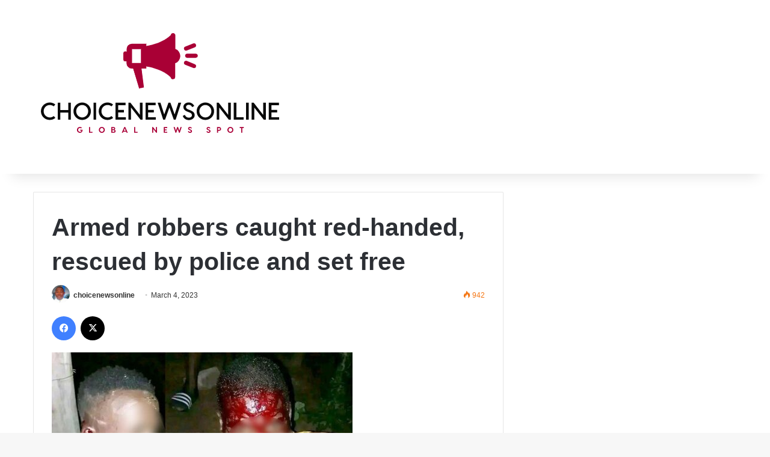

--- FILE ---
content_type: text/html; charset=UTF-8
request_url: https://choicenewsonline.com/armed-robbers-caught-red-handed-rescued-by-police-and-set-free/
body_size: 10970
content:
<!DOCTYPE html>
<html lang="en-US" class="" data-skin="light">
<head>
	<meta charset="UTF-8" />
	<link rel="profile" href="https://gmpg.org/xfn/11" />
	<meta name='robots' content='index, follow, max-image-preview:large, max-snippet:-1, max-video-preview:-1' />

	<!-- This site is optimized with the Yoast SEO plugin v26.7 - https://yoast.com/wordpress/plugins/seo/ -->
	<title>Armed robbers caught red-handed, rescued by police and set free</title>
	<link rel="canonical" href="https://choicenewsonline.com/armed-robbers-caught-red-handed-rescued-by-police-and-set-free/" />
	<meta property="og:locale" content="en_US" />
	<meta property="og:type" content="article" />
	<meta property="og:title" content="Armed robbers caught red-handed, rescued by police and set free" />
	<meta property="og:description" content="The two suspects who were assaulted by members of the community at Phalama village on Saturday night (25 February). Screen shots from video. Two men who allegedly attempted to rob a spaza shop at Phalama village on Saturday night were rescued from the jaws of death by the police, who interceded just in time. Three &hellip;" />
	<meta property="og:url" content="https://choicenewsonline.com/armed-robbers-caught-red-handed-rescued-by-police-and-set-free/" />
	<meta property="og:site_name" content="Choicenewsonline" />
	<meta property="article:published_time" content="2023-03-04T23:03:38+00:00" />
	<meta property="og:image" content="https://choicenewsonline.com/wp-content/uploads/2023/03/newslite1677967321757.jpg" />
	<meta property="og:image:width" content="720" />
	<meta property="og:image:height" content="378" />
	<meta property="og:image:type" content="image/jpeg" />
	<meta name="author" content="choicenewsonline" />
	<meta name="twitter:card" content="summary_large_image" />
	<meta name="twitter:label1" content="Written by" />
	<meta name="twitter:data1" content="choicenewsonline" />
	<meta name="twitter:label2" content="Est. reading time" />
	<meta name="twitter:data2" content="2 minutes" />
	<script type="application/ld+json" class="yoast-schema-graph">{"@context":"https://schema.org","@graph":[{"@type":"Article","@id":"https://choicenewsonline.com/armed-robbers-caught-red-handed-rescued-by-police-and-set-free/#article","isPartOf":{"@id":"https://choicenewsonline.com/armed-robbers-caught-red-handed-rescued-by-police-and-set-free/"},"author":{"name":"choicenewsonline","@id":"https://choicenewsonline.com/#/schema/person/68a98cd591b5ef4611d17b14ee597bb0"},"headline":"Armed robbers caught red-handed, rescued by police and set free","datePublished":"2023-03-04T23:03:38+00:00","mainEntityOfPage":{"@id":"https://choicenewsonline.com/armed-robbers-caught-red-handed-rescued-by-police-and-set-free/"},"wordCount":421,"commentCount":0,"image":{"@id":"https://choicenewsonline.com/armed-robbers-caught-red-handed-rescued-by-police-and-set-free/#primaryimage"},"thumbnailUrl":"https://choicenewsonline.com/wp-content/uploads/2023/03/newslite1677967321757.jpg","keywords":["and set free","Armed Robbers","caught red-handed","rescued by police"],"articleSection":["GENERAL NEWS"],"inLanguage":"en-US","potentialAction":[{"@type":"CommentAction","name":"Comment","target":["https://choicenewsonline.com/armed-robbers-caught-red-handed-rescued-by-police-and-set-free/#respond"]}]},{"@type":"WebPage","@id":"https://choicenewsonline.com/armed-robbers-caught-red-handed-rescued-by-police-and-set-free/","url":"https://choicenewsonline.com/armed-robbers-caught-red-handed-rescued-by-police-and-set-free/","name":"Armed robbers caught red-handed, rescued by police and set free","isPartOf":{"@id":"https://choicenewsonline.com/#website"},"primaryImageOfPage":{"@id":"https://choicenewsonline.com/armed-robbers-caught-red-handed-rescued-by-police-and-set-free/#primaryimage"},"image":{"@id":"https://choicenewsonline.com/armed-robbers-caught-red-handed-rescued-by-police-and-set-free/#primaryimage"},"thumbnailUrl":"https://choicenewsonline.com/wp-content/uploads/2023/03/newslite1677967321757.jpg","datePublished":"2023-03-04T23:03:38+00:00","author":{"@id":"https://choicenewsonline.com/#/schema/person/68a98cd591b5ef4611d17b14ee597bb0"},"breadcrumb":{"@id":"https://choicenewsonline.com/armed-robbers-caught-red-handed-rescued-by-police-and-set-free/#breadcrumb"},"inLanguage":"en-US","potentialAction":[{"@type":"ReadAction","target":["https://choicenewsonline.com/armed-robbers-caught-red-handed-rescued-by-police-and-set-free/"]}]},{"@type":"ImageObject","inLanguage":"en-US","@id":"https://choicenewsonline.com/armed-robbers-caught-red-handed-rescued-by-police-and-set-free/#primaryimage","url":"https://choicenewsonline.com/wp-content/uploads/2023/03/newslite1677967321757.jpg","contentUrl":"https://choicenewsonline.com/wp-content/uploads/2023/03/newslite1677967321757.jpg","width":720,"height":378},{"@type":"BreadcrumbList","@id":"https://choicenewsonline.com/armed-robbers-caught-red-handed-rescued-by-police-and-set-free/#breadcrumb","itemListElement":[{"@type":"ListItem","position":1,"name":"Home","item":"https://choicenewsonline.com/"},{"@type":"ListItem","position":2,"name":"Armed robbers caught red-handed, rescued by police and set free"}]},{"@type":"WebSite","@id":"https://choicenewsonline.com/#website","url":"https://choicenewsonline.com/","name":"Choicenewsonline","description":"Your Choice Is Here","potentialAction":[{"@type":"SearchAction","target":{"@type":"EntryPoint","urlTemplate":"https://choicenewsonline.com/?s={search_term_string}"},"query-input":{"@type":"PropertyValueSpecification","valueRequired":true,"valueName":"search_term_string"}}],"inLanguage":"en-US"},{"@type":"Person","@id":"https://choicenewsonline.com/#/schema/person/68a98cd591b5ef4611d17b14ee597bb0","name":"choicenewsonline","image":{"@type":"ImageObject","inLanguage":"en-US","@id":"https://choicenewsonline.com/#/schema/person/image/","url":"https://secure.gravatar.com/avatar/309a96721776effa22e23826b54951f29eff4ee9b8e154f9c0f88f701d933cb1?s=96&d=mm&r=g","contentUrl":"https://secure.gravatar.com/avatar/309a96721776effa22e23826b54951f29eff4ee9b8e154f9c0f88f701d933cb1?s=96&d=mm&r=g","caption":"choicenewsonline"},"description":"Contact choicenewsonline.com on 0240458530 / 0548913442 Or you can visit my Gmail simonopokua@gmail.com","sameAs":["https://choicenewsonline.com"],"url":"https://choicenewsonline.com/author/choicenewsonline/"}]}</script>
	<!-- / Yoast SEO plugin. -->


<link rel="alternate" type="application/rss+xml" title="Choicenewsonline &raquo; Feed" href="https://choicenewsonline.com/feed/" />
<link rel="alternate" type="application/rss+xml" title="Choicenewsonline &raquo; Comments Feed" href="https://choicenewsonline.com/comments/feed/" />
<link rel="alternate" type="application/rss+xml" title="Choicenewsonline &raquo; Armed robbers caught red-handed, rescued by police and set free Comments Feed" href="https://choicenewsonline.com/armed-robbers-caught-red-handed-rescued-by-police-and-set-free/feed/" />

		<style type="text/css">
			:root{				
			--tie-preset-gradient-1: linear-gradient(135deg, rgba(6, 147, 227, 1) 0%, rgb(155, 81, 224) 100%);
			--tie-preset-gradient-2: linear-gradient(135deg, rgb(122, 220, 180) 0%, rgb(0, 208, 130) 100%);
			--tie-preset-gradient-3: linear-gradient(135deg, rgba(252, 185, 0, 1) 0%, rgba(255, 105, 0, 1) 100%);
			--tie-preset-gradient-4: linear-gradient(135deg, rgba(255, 105, 0, 1) 0%, rgb(207, 46, 46) 100%);
			--tie-preset-gradient-5: linear-gradient(135deg, rgb(238, 238, 238) 0%, rgb(169, 184, 195) 100%);
			--tie-preset-gradient-6: linear-gradient(135deg, rgb(74, 234, 220) 0%, rgb(151, 120, 209) 20%, rgb(207, 42, 186) 40%, rgb(238, 44, 130) 60%, rgb(251, 105, 98) 80%, rgb(254, 248, 76) 100%);
			--tie-preset-gradient-7: linear-gradient(135deg, rgb(255, 206, 236) 0%, rgb(152, 150, 240) 100%);
			--tie-preset-gradient-8: linear-gradient(135deg, rgb(254, 205, 165) 0%, rgb(254, 45, 45) 50%, rgb(107, 0, 62) 100%);
			--tie-preset-gradient-9: linear-gradient(135deg, rgb(255, 203, 112) 0%, rgb(199, 81, 192) 50%, rgb(65, 88, 208) 100%);
			--tie-preset-gradient-10: linear-gradient(135deg, rgb(255, 245, 203) 0%, rgb(182, 227, 212) 50%, rgb(51, 167, 181) 100%);
			--tie-preset-gradient-11: linear-gradient(135deg, rgb(202, 248, 128) 0%, rgb(113, 206, 126) 100%);
			--tie-preset-gradient-12: linear-gradient(135deg, rgb(2, 3, 129) 0%, rgb(40, 116, 252) 100%);
			--tie-preset-gradient-13: linear-gradient(135deg, #4D34FA, #ad34fa);
			--tie-preset-gradient-14: linear-gradient(135deg, #0057FF, #31B5FF);
			--tie-preset-gradient-15: linear-gradient(135deg, #FF007A, #FF81BD);
			--tie-preset-gradient-16: linear-gradient(135deg, #14111E, #4B4462);
			--tie-preset-gradient-17: linear-gradient(135deg, #F32758, #FFC581);

			
					--main-nav-background: #FFFFFF;
					--main-nav-secondry-background: rgba(0,0,0,0.03);
					--main-nav-primary-color: #0088ff;
					--main-nav-contrast-primary-color: #FFFFFF;
					--main-nav-text-color: #2c2f34;
					--main-nav-secondry-text-color: rgba(0,0,0,0.5);
					--main-nav-main-border-color: rgba(0,0,0,0.1);
					--main-nav-secondry-border-color: rgba(0,0,0,0.08);
				
			}
		</style>
	<link rel="alternate" title="oEmbed (JSON)" type="application/json+oembed" href="https://choicenewsonline.com/wp-json/oembed/1.0/embed?url=https%3A%2F%2Fchoicenewsonline.com%2Farmed-robbers-caught-red-handed-rescued-by-police-and-set-free%2F" />
<link rel="alternate" title="oEmbed (XML)" type="text/xml+oembed" href="https://choicenewsonline.com/wp-json/oembed/1.0/embed?url=https%3A%2F%2Fchoicenewsonline.com%2Farmed-robbers-caught-red-handed-rescued-by-police-and-set-free%2F&#038;format=xml" />
<meta name="viewport" content="width=device-width, initial-scale=1.0" /><style id='wp-img-auto-sizes-contain-inline-css' type='text/css'>
img:is([sizes=auto i],[sizes^="auto," i]){contain-intrinsic-size:3000px 1500px}
/*# sourceURL=wp-img-auto-sizes-contain-inline-css */
</style>

<style id='wp-emoji-styles-inline-css' type='text/css'>

	img.wp-smiley, img.emoji {
		display: inline !important;
		border: none !important;
		box-shadow: none !important;
		height: 1em !important;
		width: 1em !important;
		margin: 0 0.07em !important;
		vertical-align: -0.1em !important;
		background: none !important;
		padding: 0 !important;
	}
/*# sourceURL=wp-emoji-styles-inline-css */
</style>
<link rel='stylesheet' id='wp-block-library-css' href='https://choicenewsonline.com/wp-includes/css/dist/block-library/style.min.css?ver=6.9' type='text/css' media='all' />
<style id='global-styles-inline-css' type='text/css'>
:root{--wp--preset--aspect-ratio--square: 1;--wp--preset--aspect-ratio--4-3: 4/3;--wp--preset--aspect-ratio--3-4: 3/4;--wp--preset--aspect-ratio--3-2: 3/2;--wp--preset--aspect-ratio--2-3: 2/3;--wp--preset--aspect-ratio--16-9: 16/9;--wp--preset--aspect-ratio--9-16: 9/16;--wp--preset--color--black: #000000;--wp--preset--color--cyan-bluish-gray: #abb8c3;--wp--preset--color--white: #ffffff;--wp--preset--color--pale-pink: #f78da7;--wp--preset--color--vivid-red: #cf2e2e;--wp--preset--color--luminous-vivid-orange: #ff6900;--wp--preset--color--luminous-vivid-amber: #fcb900;--wp--preset--color--light-green-cyan: #7bdcb5;--wp--preset--color--vivid-green-cyan: #00d084;--wp--preset--color--pale-cyan-blue: #8ed1fc;--wp--preset--color--vivid-cyan-blue: #0693e3;--wp--preset--color--vivid-purple: #9b51e0;--wp--preset--gradient--vivid-cyan-blue-to-vivid-purple: linear-gradient(135deg,rgb(6,147,227) 0%,rgb(155,81,224) 100%);--wp--preset--gradient--light-green-cyan-to-vivid-green-cyan: linear-gradient(135deg,rgb(122,220,180) 0%,rgb(0,208,130) 100%);--wp--preset--gradient--luminous-vivid-amber-to-luminous-vivid-orange: linear-gradient(135deg,rgb(252,185,0) 0%,rgb(255,105,0) 100%);--wp--preset--gradient--luminous-vivid-orange-to-vivid-red: linear-gradient(135deg,rgb(255,105,0) 0%,rgb(207,46,46) 100%);--wp--preset--gradient--very-light-gray-to-cyan-bluish-gray: linear-gradient(135deg,rgb(238,238,238) 0%,rgb(169,184,195) 100%);--wp--preset--gradient--cool-to-warm-spectrum: linear-gradient(135deg,rgb(74,234,220) 0%,rgb(151,120,209) 20%,rgb(207,42,186) 40%,rgb(238,44,130) 60%,rgb(251,105,98) 80%,rgb(254,248,76) 100%);--wp--preset--gradient--blush-light-purple: linear-gradient(135deg,rgb(255,206,236) 0%,rgb(152,150,240) 100%);--wp--preset--gradient--blush-bordeaux: linear-gradient(135deg,rgb(254,205,165) 0%,rgb(254,45,45) 50%,rgb(107,0,62) 100%);--wp--preset--gradient--luminous-dusk: linear-gradient(135deg,rgb(255,203,112) 0%,rgb(199,81,192) 50%,rgb(65,88,208) 100%);--wp--preset--gradient--pale-ocean: linear-gradient(135deg,rgb(255,245,203) 0%,rgb(182,227,212) 50%,rgb(51,167,181) 100%);--wp--preset--gradient--electric-grass: linear-gradient(135deg,rgb(202,248,128) 0%,rgb(113,206,126) 100%);--wp--preset--gradient--midnight: linear-gradient(135deg,rgb(2,3,129) 0%,rgb(40,116,252) 100%);--wp--preset--font-size--small: 13px;--wp--preset--font-size--medium: 20px;--wp--preset--font-size--large: 36px;--wp--preset--font-size--x-large: 42px;--wp--preset--spacing--20: 0.44rem;--wp--preset--spacing--30: 0.67rem;--wp--preset--spacing--40: 1rem;--wp--preset--spacing--50: 1.5rem;--wp--preset--spacing--60: 2.25rem;--wp--preset--spacing--70: 3.38rem;--wp--preset--spacing--80: 5.06rem;--wp--preset--shadow--natural: 6px 6px 9px rgba(0, 0, 0, 0.2);--wp--preset--shadow--deep: 12px 12px 50px rgba(0, 0, 0, 0.4);--wp--preset--shadow--sharp: 6px 6px 0px rgba(0, 0, 0, 0.2);--wp--preset--shadow--outlined: 6px 6px 0px -3px rgb(255, 255, 255), 6px 6px rgb(0, 0, 0);--wp--preset--shadow--crisp: 6px 6px 0px rgb(0, 0, 0);}:where(.is-layout-flex){gap: 0.5em;}:where(.is-layout-grid){gap: 0.5em;}body .is-layout-flex{display: flex;}.is-layout-flex{flex-wrap: wrap;align-items: center;}.is-layout-flex > :is(*, div){margin: 0;}body .is-layout-grid{display: grid;}.is-layout-grid > :is(*, div){margin: 0;}:where(.wp-block-columns.is-layout-flex){gap: 2em;}:where(.wp-block-columns.is-layout-grid){gap: 2em;}:where(.wp-block-post-template.is-layout-flex){gap: 1.25em;}:where(.wp-block-post-template.is-layout-grid){gap: 1.25em;}.has-black-color{color: var(--wp--preset--color--black) !important;}.has-cyan-bluish-gray-color{color: var(--wp--preset--color--cyan-bluish-gray) !important;}.has-white-color{color: var(--wp--preset--color--white) !important;}.has-pale-pink-color{color: var(--wp--preset--color--pale-pink) !important;}.has-vivid-red-color{color: var(--wp--preset--color--vivid-red) !important;}.has-luminous-vivid-orange-color{color: var(--wp--preset--color--luminous-vivid-orange) !important;}.has-luminous-vivid-amber-color{color: var(--wp--preset--color--luminous-vivid-amber) !important;}.has-light-green-cyan-color{color: var(--wp--preset--color--light-green-cyan) !important;}.has-vivid-green-cyan-color{color: var(--wp--preset--color--vivid-green-cyan) !important;}.has-pale-cyan-blue-color{color: var(--wp--preset--color--pale-cyan-blue) !important;}.has-vivid-cyan-blue-color{color: var(--wp--preset--color--vivid-cyan-blue) !important;}.has-vivid-purple-color{color: var(--wp--preset--color--vivid-purple) !important;}.has-black-background-color{background-color: var(--wp--preset--color--black) !important;}.has-cyan-bluish-gray-background-color{background-color: var(--wp--preset--color--cyan-bluish-gray) !important;}.has-white-background-color{background-color: var(--wp--preset--color--white) !important;}.has-pale-pink-background-color{background-color: var(--wp--preset--color--pale-pink) !important;}.has-vivid-red-background-color{background-color: var(--wp--preset--color--vivid-red) !important;}.has-luminous-vivid-orange-background-color{background-color: var(--wp--preset--color--luminous-vivid-orange) !important;}.has-luminous-vivid-amber-background-color{background-color: var(--wp--preset--color--luminous-vivid-amber) !important;}.has-light-green-cyan-background-color{background-color: var(--wp--preset--color--light-green-cyan) !important;}.has-vivid-green-cyan-background-color{background-color: var(--wp--preset--color--vivid-green-cyan) !important;}.has-pale-cyan-blue-background-color{background-color: var(--wp--preset--color--pale-cyan-blue) !important;}.has-vivid-cyan-blue-background-color{background-color: var(--wp--preset--color--vivid-cyan-blue) !important;}.has-vivid-purple-background-color{background-color: var(--wp--preset--color--vivid-purple) !important;}.has-black-border-color{border-color: var(--wp--preset--color--black) !important;}.has-cyan-bluish-gray-border-color{border-color: var(--wp--preset--color--cyan-bluish-gray) !important;}.has-white-border-color{border-color: var(--wp--preset--color--white) !important;}.has-pale-pink-border-color{border-color: var(--wp--preset--color--pale-pink) !important;}.has-vivid-red-border-color{border-color: var(--wp--preset--color--vivid-red) !important;}.has-luminous-vivid-orange-border-color{border-color: var(--wp--preset--color--luminous-vivid-orange) !important;}.has-luminous-vivid-amber-border-color{border-color: var(--wp--preset--color--luminous-vivid-amber) !important;}.has-light-green-cyan-border-color{border-color: var(--wp--preset--color--light-green-cyan) !important;}.has-vivid-green-cyan-border-color{border-color: var(--wp--preset--color--vivid-green-cyan) !important;}.has-pale-cyan-blue-border-color{border-color: var(--wp--preset--color--pale-cyan-blue) !important;}.has-vivid-cyan-blue-border-color{border-color: var(--wp--preset--color--vivid-cyan-blue) !important;}.has-vivid-purple-border-color{border-color: var(--wp--preset--color--vivid-purple) !important;}.has-vivid-cyan-blue-to-vivid-purple-gradient-background{background: var(--wp--preset--gradient--vivid-cyan-blue-to-vivid-purple) !important;}.has-light-green-cyan-to-vivid-green-cyan-gradient-background{background: var(--wp--preset--gradient--light-green-cyan-to-vivid-green-cyan) !important;}.has-luminous-vivid-amber-to-luminous-vivid-orange-gradient-background{background: var(--wp--preset--gradient--luminous-vivid-amber-to-luminous-vivid-orange) !important;}.has-luminous-vivid-orange-to-vivid-red-gradient-background{background: var(--wp--preset--gradient--luminous-vivid-orange-to-vivid-red) !important;}.has-very-light-gray-to-cyan-bluish-gray-gradient-background{background: var(--wp--preset--gradient--very-light-gray-to-cyan-bluish-gray) !important;}.has-cool-to-warm-spectrum-gradient-background{background: var(--wp--preset--gradient--cool-to-warm-spectrum) !important;}.has-blush-light-purple-gradient-background{background: var(--wp--preset--gradient--blush-light-purple) !important;}.has-blush-bordeaux-gradient-background{background: var(--wp--preset--gradient--blush-bordeaux) !important;}.has-luminous-dusk-gradient-background{background: var(--wp--preset--gradient--luminous-dusk) !important;}.has-pale-ocean-gradient-background{background: var(--wp--preset--gradient--pale-ocean) !important;}.has-electric-grass-gradient-background{background: var(--wp--preset--gradient--electric-grass) !important;}.has-midnight-gradient-background{background: var(--wp--preset--gradient--midnight) !important;}.has-small-font-size{font-size: var(--wp--preset--font-size--small) !important;}.has-medium-font-size{font-size: var(--wp--preset--font-size--medium) !important;}.has-large-font-size{font-size: var(--wp--preset--font-size--large) !important;}.has-x-large-font-size{font-size: var(--wp--preset--font-size--x-large) !important;}
/*# sourceURL=global-styles-inline-css */
</style>

<style id='classic-theme-styles-inline-css' type='text/css'>
/*! This file is auto-generated */
.wp-block-button__link{color:#fff;background-color:#32373c;border-radius:9999px;box-shadow:none;text-decoration:none;padding:calc(.667em + 2px) calc(1.333em + 2px);font-size:1.125em}.wp-block-file__button{background:#32373c;color:#fff;text-decoration:none}
/*# sourceURL=/wp-includes/css/classic-themes.min.css */
</style>
<link rel='stylesheet' id='tie-css-base-css' href='https://choicenewsonline.com/wp-content/themes/jannah/assets/css/base.min.css?ver=7.1.0' type='text/css' media='all' />
<link rel='stylesheet' id='tie-css-styles-css' href='https://choicenewsonline.com/wp-content/themes/jannah/assets/css/style.min.css?ver=7.1.0' type='text/css' media='all' />
<link rel='stylesheet' id='tie-css-widgets-css' href='https://choicenewsonline.com/wp-content/themes/jannah/assets/css/widgets.min.css?ver=7.1.0' type='text/css' media='all' />
<link rel='stylesheet' id='tie-css-helpers-css' href='https://choicenewsonline.com/wp-content/themes/jannah/assets/css/helpers.min.css?ver=7.1.0' type='text/css' media='all' />
<link rel='stylesheet' id='tie-fontawesome5-css' href='https://choicenewsonline.com/wp-content/themes/jannah/assets/css/fontawesome.css?ver=7.1.0' type='text/css' media='all' />
<link rel='stylesheet' id='tie-css-single-css' href='https://choicenewsonline.com/wp-content/themes/jannah/assets/css/single.min.css?ver=7.1.0' type='text/css' media='all' />
<link rel='stylesheet' id='tie-css-print-css' href='https://choicenewsonline.com/wp-content/themes/jannah/assets/css/print.css?ver=7.1.0' type='text/css' media='print' />
<style id='tie-css-print-inline-css' type='text/css'>
#theme-header:not(.main-nav-boxed) #main-nav,.main-nav-boxed .main-menu-wrapper{border-right: 0 none !important;border-left : 0 none !important;border-top : 0 none !important;}#theme-header:not(.main-nav-boxed) #main-nav,.main-nav-boxed .main-menu-wrapper{border-right: 0 none !important;border-left : 0 none !important;border-bottom : 0 none !important;}
/*# sourceURL=tie-css-print-inline-css */
</style>
<script type="text/javascript" src="https://choicenewsonline.com/wp-includes/js/jquery/jquery.min.js?ver=3.7.1" id="jquery-core-js"></script>
<script type="text/javascript" src="https://choicenewsonline.com/wp-includes/js/jquery/jquery-migrate.min.js?ver=3.4.1" id="jquery-migrate-js"></script>
<script type="text/javascript" id="jquery-js-after">
/* <![CDATA[ */
jQuery(document).ready(function() {
	jQuery(".5437b360aeb816495f3f85326a8201f3").click(function() {
		jQuery.post(
			"https://choicenewsonline.com/wp-admin/admin-ajax.php", {
				"action": "quick_adsense_onpost_ad_click",
				"quick_adsense_onpost_ad_index": jQuery(this).attr("data-index"),
				"quick_adsense_nonce": "71a3cc9d72",
			}, function(response) { }
		);
	});
});

//# sourceURL=jquery-js-after
/* ]]> */
</script>
<link rel="https://api.w.org/" href="https://choicenewsonline.com/wp-json/" /><link rel="alternate" title="JSON" type="application/json" href="https://choicenewsonline.com/wp-json/wp/v2/posts/20734" /><link rel="EditURI" type="application/rsd+xml" title="RSD" href="https://choicenewsonline.com/xmlrpc.php?rsd" />
<meta name="generator" content="WordPress 6.9" />
<link rel='shortlink' href='https://choicenewsonline.com/?p=20734' />
			<meta name="monetag" content="d7df87b6ca2e6d2058dcb7bf54e8459f" />
			<meta http-equiv="X-UA-Compatible" content="IE=edge">
</head>

<body id="tie-body" class="wp-singular post-template-default single single-post postid-20734 single-format-standard wp-theme-jannah wrapper-has-shadow block-head-1 magazine1 is-thumb-overlay-disabled is-desktop is-header-layout-3 sidebar-right has-sidebar post-layout-1 narrow-title-narrow-media">



<div class="background-overlay">

	<div id="tie-container" class="site tie-container">

		
		<div id="tie-wrapper">

			
<header id="theme-header" class="theme-header header-layout-3 main-nav-light main-nav-default-light main-nav-below no-stream-item has-shadow has-normal-width-logo mobile-header-default">
	
<div class="container header-container">
	<div class="tie-row logo-row">

		
		<div class="logo-wrapper">
			<div class="tie-col-md-4 logo-container clearfix">
				
		<div id="logo" class="image-logo" >

			
			<a title="Choicenewsonline" href="https://choicenewsonline.com/">
				
				<picture class="tie-logo-default tie-logo-picture">
					<source class="tie-logo-source-default tie-logo-source" srcset="https://choicenewsonline.com/wp-content/uploads/2024/07/PNG-LOGO.png" media="(max-width:991px)">
					<source class="tie-logo-source-default tie-logo-source" srcset="https://choicenewsonline.com/wp-content/uploads/2024/07/PNG-LOGO.png 2x, https://choicenewsonline.com/wp-content/uploads/2024/07/Ch-Logo-e1722453933596.png 1x">
					<img class="tie-logo-img-default tie-logo-img" src="https://choicenewsonline.com/wp-content/uploads/2024/07/Ch-Logo-e1722453933596.png" alt="Choicenewsonline" width="421" height="209" style="max-height:209px; width: auto;" />
				</picture>
						</a>

			
		</div><!-- #logo /-->

					</div><!-- .tie-col /-->
		</div><!-- .logo-wrapper /-->

		
	</div><!-- .tie-row /-->
</div><!-- .container /-->
</header>

<div id="content" class="site-content container"><div id="main-content-row" class="tie-row main-content-row">

<div class="main-content tie-col-md-8 tie-col-xs-12" role="main">

	
	<article id="the-post" class="container-wrapper post-content tie-standard">

		
<header class="entry-header-outer">

	
	<div class="entry-header">

		
		<h1 class="post-title entry-title">
			Armed robbers caught red-handed, rescued by police and set free		</h1>

		<div class="single-post-meta post-meta clearfix"><span class="author-meta single-author with-avatars"><span class="meta-item meta-author-wrapper meta-author-1">
						<span class="meta-author-avatar">
							<a href="https://choicenewsonline.com/author/choicenewsonline/"><img alt='Photo of choicenewsonline' src='https://secure.gravatar.com/avatar/309a96721776effa22e23826b54951f29eff4ee9b8e154f9c0f88f701d933cb1?s=140&#038;d=mm&#038;r=g' srcset='https://secure.gravatar.com/avatar/309a96721776effa22e23826b54951f29eff4ee9b8e154f9c0f88f701d933cb1?s=280&#038;d=mm&#038;r=g 2x' class='avatar avatar-140 photo' height='140' width='140' decoding='async'/></a>
						</span>
					<span class="meta-author"><a href="https://choicenewsonline.com/author/choicenewsonline/" class="author-name tie-icon" title="choicenewsonline">choicenewsonline</a></span></span></span><span class="date meta-item tie-icon">March 4, 2023</span><div class="tie-alignright"><span class="meta-views meta-item warm"><span class="tie-icon-fire" aria-hidden="true"></span> 941 </span></div></div><!-- .post-meta -->	</div><!-- .entry-header /-->

	
	
</header><!-- .entry-header-outer /-->



		<div id="share-buttons-top" class="share-buttons share-buttons-top">
			<div class="share-links  icons-only share-rounded">
				
				<a href="https://www.facebook.com/sharer.php?u=https://choicenewsonline.com/armed-robbers-caught-red-handed-rescued-by-police-and-set-free/" rel="external noopener nofollow" title="Facebook" target="_blank" class="facebook-share-btn " data-raw="https://www.facebook.com/sharer.php?u={post_link}">
					<span class="share-btn-icon tie-icon-facebook"></span> <span class="screen-reader-text">Facebook</span>
				</a>
				<a href="https://twitter.com/intent/tweet?text=Armed%20robbers%20caught%20red-handed%2C%20rescued%20by%20police%20and%20set%20free&#038;url=https://choicenewsonline.com/armed-robbers-caught-red-handed-rescued-by-police-and-set-free/" rel="external noopener nofollow" title="X" target="_blank" class="twitter-share-btn " data-raw="https://twitter.com/intent/tweet?text={post_title}&amp;url={post_link}">
					<span class="share-btn-icon tie-icon-twitter"></span> <span class="screen-reader-text">X</span>
				</a>
				<a href="https://api.whatsapp.com/send?text=Armed%20robbers%20caught%20red-handed%2C%20rescued%20by%20police%20and%20set%20free%20https://choicenewsonline.com/armed-robbers-caught-red-handed-rescued-by-police-and-set-free/" rel="external noopener nofollow" title="WhatsApp" target="_blank" class="whatsapp-share-btn " data-raw="https://api.whatsapp.com/send?text={post_title}%20{post_link}">
					<span class="share-btn-icon tie-icon-whatsapp"></span> <span class="screen-reader-text">WhatsApp</span>
				</a>
				<a href="https://telegram.me/share/url?url=https://choicenewsonline.com/armed-robbers-caught-red-handed-rescued-by-police-and-set-free/&text=Armed%20robbers%20caught%20red-handed%2C%20rescued%20by%20police%20and%20set%20free" rel="external noopener nofollow" title="Telegram" target="_blank" class="telegram-share-btn " data-raw="https://telegram.me/share/url?url={post_link}&text={post_title}">
					<span class="share-btn-icon tie-icon-paper-plane"></span> <span class="screen-reader-text">Telegram</span>
				</a>			</div><!-- .share-links /-->
		</div><!-- .share-buttons /-->

		
		<div class="entry-content entry clearfix">

			
			<p><img decoding="async" class="alignnone size-medium wp-image-20735" src="https://choicenewsonline.com/wp-content/uploads/2023/03/newslite1677967321757-500x263.jpg" alt="" width="500" height="263" srcset="https://choicenewsonline.com/wp-content/uploads/2023/03/newslite1677967321757-500x263.jpg 500w, https://choicenewsonline.com/wp-content/uploads/2023/03/newslite1677967321757-620x326.jpg 620w, https://choicenewsonline.com/wp-content/uploads/2023/03/newslite1677967321757.jpg 720w" sizes="(max-width: 500px) 100vw, 500px" /></p>
<p>The two suspects who were assaulted by members of the community at Phalama village on Saturday night (25 February). Screen shots from video.<br />
Two men who allegedly attempted to rob a spaza shop at Phalama village on Saturday night were rescued from the jaws of death by the police, who interceded just in time.</p>
<p>Three men, one armed with a pistol, were seen by a tenant who lives next to the spaza shop just as they were trying to break into the shop shortly after 20:00. The tenant immediately phoned the neighbours, who quickly rushed over to the shop.</p>
<p>Mr Mmbangiseni Maranda, the owner of the spaza shop, said the businessman who rented the shop from him normally closed at around 20:00 at night. “These thugs knew what time the spaza shop would be closing and took their chance. When they saw community members approach them, they turned and tried to run away. Two of them were caught, but the one with the firearm disappeared into thin air. The community members started to assault the culprits, demanding to know where the firearm was,” he said.</p><!--CusAds0-->
<p>Speaking on condition of anonymity, an eyewitness who was there when the incident happened said the suspects had been lingering in the village for at least two days before the failed armed robbery. “They have been staying with another guy from Mulodi village, who is also a well-known thug in the area. They were sitting next to my business premises on Saturday afternoon. They had a lot of tattoos on their bodies and looked very suspicious. One could see that they were up to something just by looking at them. They were very lucky that the police arrived in time. We had already bought petrol and wanted to take them to a nearby donga and burn them alive. Crime is rife in this area. We have realised that once the police arrest them, they get bail after a very short time and continue to terrorise us. We are now going to deal with them ourselves,” he said.</p>
<p>Vhembe’s acting police communications officer Sergeant Vuledzani Dathi confirmed that the police had rescued the two suspects from an angry mob at Phalama village on Saturday night. He said the two suspected thugs were not arrested, as “…the community members did not open a case against the suspects, and the suspects did not open a case against the members of the community for assaulting them, so no one has been arrested”.</p>

<div style="font-size: 0px; height: 0px; line-height: 0px; margin: 0; padding: 0; clear: both;"></div>
			<div class="post-bottom-meta post-bottom-tags post-tags-modern"><div class="post-bottom-meta-title"><span class="tie-icon-tags" aria-hidden="true"></span> Tags</div><span class="tagcloud"><a href="https://choicenewsonline.com/tag/and-set-free/" rel="tag">and set free</a> <a href="https://choicenewsonline.com/tag/armed-robbers/" rel="tag">Armed Robbers</a> <a href="https://choicenewsonline.com/tag/caught-red-handed/" rel="tag">caught red-handed</a> <a href="https://choicenewsonline.com/tag/rescued-by-police/" rel="tag">rescued by police</a></span></div>
		</div><!-- .entry-content /-->

				<div id="post-extra-info">
			<div class="theiaStickySidebar">
				<div class="single-post-meta post-meta clearfix"><span class="author-meta single-author with-avatars"><span class="meta-item meta-author-wrapper meta-author-1">
						<span class="meta-author-avatar">
							<a href="https://choicenewsonline.com/author/choicenewsonline/"><img alt='Photo of choicenewsonline' src='https://secure.gravatar.com/avatar/309a96721776effa22e23826b54951f29eff4ee9b8e154f9c0f88f701d933cb1?s=140&#038;d=mm&#038;r=g' srcset='https://secure.gravatar.com/avatar/309a96721776effa22e23826b54951f29eff4ee9b8e154f9c0f88f701d933cb1?s=280&#038;d=mm&#038;r=g 2x' class='avatar avatar-140 photo' height='140' width='140' loading='lazy' decoding='async'/></a>
						</span>
					<span class="meta-author"><a href="https://choicenewsonline.com/author/choicenewsonline/" class="author-name tie-icon" title="choicenewsonline">choicenewsonline</a></span></span></span><span class="date meta-item tie-icon">March 4, 2023</span><div class="tie-alignright"><span class="meta-views meta-item warm"><span class="tie-icon-fire" aria-hidden="true"></span> 941 </span></div></div><!-- .post-meta -->

		<div id="share-buttons-top" class="share-buttons share-buttons-top">
			<div class="share-links  icons-only share-rounded">
				
				<a href="https://www.facebook.com/sharer.php?u=https://choicenewsonline.com/armed-robbers-caught-red-handed-rescued-by-police-and-set-free/" rel="external noopener nofollow" title="Facebook" target="_blank" class="facebook-share-btn " data-raw="https://www.facebook.com/sharer.php?u={post_link}">
					<span class="share-btn-icon tie-icon-facebook"></span> <span class="screen-reader-text">Facebook</span>
				</a>
				<a href="https://twitter.com/intent/tweet?text=Armed%20robbers%20caught%20red-handed%2C%20rescued%20by%20police%20and%20set%20free&#038;url=https://choicenewsonline.com/armed-robbers-caught-red-handed-rescued-by-police-and-set-free/" rel="external noopener nofollow" title="X" target="_blank" class="twitter-share-btn " data-raw="https://twitter.com/intent/tweet?text={post_title}&amp;url={post_link}">
					<span class="share-btn-icon tie-icon-twitter"></span> <span class="screen-reader-text">X</span>
				</a>
				<a href="https://api.whatsapp.com/send?text=Armed%20robbers%20caught%20red-handed%2C%20rescued%20by%20police%20and%20set%20free%20https://choicenewsonline.com/armed-robbers-caught-red-handed-rescued-by-police-and-set-free/" rel="external noopener nofollow" title="WhatsApp" target="_blank" class="whatsapp-share-btn " data-raw="https://api.whatsapp.com/send?text={post_title}%20{post_link}">
					<span class="share-btn-icon tie-icon-whatsapp"></span> <span class="screen-reader-text">WhatsApp</span>
				</a>
				<a href="https://telegram.me/share/url?url=https://choicenewsonline.com/armed-robbers-caught-red-handed-rescued-by-police-and-set-free/&text=Armed%20robbers%20caught%20red-handed%2C%20rescued%20by%20police%20and%20set%20free" rel="external noopener nofollow" title="Telegram" target="_blank" class="telegram-share-btn " data-raw="https://telegram.me/share/url?url={post_link}&text={post_title}">
					<span class="share-btn-icon tie-icon-paper-plane"></span> <span class="screen-reader-text">Telegram</span>
				</a>			</div><!-- .share-links /-->
		</div><!-- .share-buttons /-->

					</div>
		</div>

		<div class="clearfix"></div>
		

	</article><!-- #the-post /-->

	
	<div class="post-components">

		
		<div class="about-author container-wrapper about-author-1">

								<div class="author-avatar">
						<a href="https://choicenewsonline.com/author/choicenewsonline/">
							<img alt='Photo of choicenewsonline' src='https://secure.gravatar.com/avatar/309a96721776effa22e23826b54951f29eff4ee9b8e154f9c0f88f701d933cb1?s=180&#038;d=mm&#038;r=g' srcset='https://secure.gravatar.com/avatar/309a96721776effa22e23826b54951f29eff4ee9b8e154f9c0f88f701d933cb1?s=360&#038;d=mm&#038;r=g 2x' class='avatar avatar-180 photo' height='180' width='180' loading='lazy' decoding='async'/>						</a>
					</div><!-- .author-avatar /-->
					
			<div class="author-info">

											<h3 class="author-name"><a href="https://choicenewsonline.com/author/choicenewsonline/">choicenewsonline</a></h3>
						
				<div class="author-bio">
					Contact choicenewsonline.com on 0240458530 / 0548913442
Or you can visit my Gmail 
simonopokua@gmail.com				</div><!-- .author-bio /-->

				<ul class="social-icons">
								<li class="social-icons-item">
									<a href="https://choicenewsonline.com" rel="external noopener nofollow" target="_blank" class="social-link url-social-icon">
										<span class="tie-icon-home" aria-hidden="true"></span>
										<span class="screen-reader-text">Website</span>
									</a>
								</li>
							</ul>			</div><!-- .author-info /-->
			<div class="clearfix"></div>
		</div><!-- .about-author /-->
		<div class="prev-next-post-nav container-wrapper media-overlay">
			<div class="tie-col-xs-6 prev-post">
				<a href="https://choicenewsonline.com/anglogold-ashanti-launches-community-farming-support-project-in-obuasi/" style="background-image: url(https://choicenewsonline.com/wp-content/uploads/2023/03/newslite1677967439355.jpg)" class="post-thumb" rel="prev">
					<div class="post-thumb-overlay-wrap">
						<div class="post-thumb-overlay">
							<span class="tie-icon tie-media-icon"></span>
						</div>
					</div>
				</a>

				<a href="https://choicenewsonline.com/anglogold-ashanti-launches-community-farming-support-project-in-obuasi/" rel="prev">
					<h3 class="post-title">Anglogold Ashanti Launches Community Farming Support Project In Obuasi</h3>
				</a>
			</div>

			
			<div class="tie-col-xs-6 next-post">
				<a href="https://choicenewsonline.com/25-year-old-man-drowns-in-volta-river-at-adidome/" style="background-image: url(https://choicenewsonline.com/wp-content/uploads/2023/03/newslite1677967267347.jpg)" class="post-thumb" rel="next">
					<div class="post-thumb-overlay-wrap">
						<div class="post-thumb-overlay">
							<span class="tie-icon tie-media-icon"></span>
						</div>
					</div>
				</a>

				<a href="https://choicenewsonline.com/25-year-old-man-drowns-in-volta-river-at-adidome/" rel="next">
					<h3 class="post-title">25-year-old man drowns in Volta River at Adidome</h3>
				</a>
			</div>

			</div><!-- .prev-next-post-nav /-->	<div id="comments" class="comments-area">

		

		<div id="add-comment-block" class="container-wrapper">	<div id="respond" class="comment-respond">
		<h3 id="reply-title" class="comment-reply-title the-global-title">Leave a Reply</h3><form action="https://choicenewsonline.com/wp-comments-post.php" method="post" id="commentform" class="comment-form"><p class="comment-notes"><span id="email-notes">Your email address will not be published.</span> <span class="required-field-message">Required fields are marked <span class="required">*</span></span></p><p class="comment-form-comment"><label for="comment">Comment <span class="required">*</span></label> <textarea id="comment" name="comment" cols="45" rows="8" maxlength="65525" required></textarea></p><p class="comment-form-author"><label for="author">Name</label> <input id="author" name="author" type="text" value="" size="30" maxlength="245" autocomplete="name" /></p>
<p class="comment-form-email"><label for="email">Email</label> <input id="email" name="email" type="email" value="" size="30" maxlength="100" aria-describedby="email-notes" autocomplete="email" /></p>
<p class="comment-form-url"><label for="url">Website</label> <input id="url" name="url" type="url" value="" size="30" maxlength="200" autocomplete="url" /></p>
<p class="form-submit"><input name="submit" type="submit" id="submit" class="submit" value="Post Comment" /> <input type='hidden' name='comment_post_ID' value='20734' id='comment_post_ID' />
<input type='hidden' name='comment_parent' id='comment_parent' value='0' />
</p></form>	</div><!-- #respond -->
	</div><!-- #add-comment-block /-->
	</div><!-- .comments-area -->


	</div><!-- .post-components /-->

	
</div><!-- .main-content -->

</div><!-- .main-content-row /--></div><!-- #content /-->
<footer id="footer" class="site-footer dark-skin dark-widgetized-area">

	
</footer><!-- #footer /-->





		</div><!-- #tie-wrapper /-->

		
	</div><!-- #tie-container /-->
</div><!-- .background-overlay /-->

<script type="speculationrules">
{"prefetch":[{"source":"document","where":{"and":[{"href_matches":"/*"},{"not":{"href_matches":["/wp-*.php","/wp-admin/*","/wp-content/uploads/*","/wp-content/*","/wp-content/plugins/*","/wp-content/themes/jannah/*","/*\\?(.+)"]}},{"not":{"selector_matches":"a[rel~=\"nofollow\"]"}},{"not":{"selector_matches":".no-prefetch, .no-prefetch a"}}]},"eagerness":"conservative"}]}
</script>
<script>(function(s){s.dataset.zone='9980552',s.src='https://gizokraijaw.net/vignette.min.js'})([document.documentElement, document.body].filter(Boolean).pop().appendChild(document.createElement('script')))</script>
<div id="is-scroller-outer"><div id="is-scroller"></div></div><div id="fb-root"></div><script type="text/javascript" id="tie-scripts-js-extra">
/* <![CDATA[ */
var tie = {"is_rtl":"","ajaxurl":"https://choicenewsonline.com/wp-admin/admin-ajax.php","is_side_aside_light":"","is_taqyeem_active":"","is_sticky_video":"","mobile_menu_top":"","mobile_menu_active":"","mobile_menu_parent":"","lightbox_all":"","lightbox_gallery":"","lightbox_skin":"dark","lightbox_thumb":"vertical","lightbox_arrows":"","is_singular":"1","autoload_posts":"","reading_indicator":"","lazyload":"","select_share":"","select_share_twitter":"","select_share_facebook":"","select_share_linkedin":"","select_share_email":"","facebook_app_id":"5303202981","twitter_username":"","responsive_tables":"","ad_blocker_detector":"","sticky_behavior":"default","sticky_desktop":"","sticky_mobile":"","sticky_mobile_behavior":"default","ajax_loader":"\u003Cdiv class=\"loader-overlay\"\u003E\u003Cdiv class=\"spinner-circle\"\u003E\u003C/div\u003E\u003C/div\u003E","type_to_search":"","lang_no_results":"Nothing Found","sticky_share_mobile":"","sticky_share_post":"","sticky_share_post_menu":""};
//# sourceURL=tie-scripts-js-extra
/* ]]> */
</script>
<script type="text/javascript" src="https://choicenewsonline.com/wp-content/themes/jannah/assets/js/scripts.min.js?ver=7.1.0" id="tie-scripts-js"></script>
<script type="text/javascript" id="tie-scripts-js-after">
/* <![CDATA[ */
				jQuery.ajax({
					type : "GET",
					url  : "https://choicenewsonline.com/wp-admin/admin-ajax.php",
					data : "postviews_id=20734&action=tie_postviews",
					cache: !1,
					success: function( data ){
						jQuery(".single-post-meta").find(".meta-views").html( data );
					}
				});

			
//# sourceURL=tie-scripts-js-after
/* ]]> */
</script>
<script type="text/javascript" src="https://choicenewsonline.com/wp-content/themes/jannah/assets/js/desktop.min.js?ver=7.1.0" id="tie-js-desktop-js"></script>
<script type="text/javascript" src="https://choicenewsonline.com/wp-content/themes/jannah/assets/js/single.min.js?ver=7.1.0" id="tie-js-single-js"></script>
<script id="wp-emoji-settings" type="application/json">
{"baseUrl":"https://s.w.org/images/core/emoji/17.0.2/72x72/","ext":".png","svgUrl":"https://s.w.org/images/core/emoji/17.0.2/svg/","svgExt":".svg","source":{"concatemoji":"https://choicenewsonline.com/wp-includes/js/wp-emoji-release.min.js?ver=6.9"}}
</script>
<script type="module">
/* <![CDATA[ */
/*! This file is auto-generated */
const a=JSON.parse(document.getElementById("wp-emoji-settings").textContent),o=(window._wpemojiSettings=a,"wpEmojiSettingsSupports"),s=["flag","emoji"];function i(e){try{var t={supportTests:e,timestamp:(new Date).valueOf()};sessionStorage.setItem(o,JSON.stringify(t))}catch(e){}}function c(e,t,n){e.clearRect(0,0,e.canvas.width,e.canvas.height),e.fillText(t,0,0);t=new Uint32Array(e.getImageData(0,0,e.canvas.width,e.canvas.height).data);e.clearRect(0,0,e.canvas.width,e.canvas.height),e.fillText(n,0,0);const a=new Uint32Array(e.getImageData(0,0,e.canvas.width,e.canvas.height).data);return t.every((e,t)=>e===a[t])}function p(e,t){e.clearRect(0,0,e.canvas.width,e.canvas.height),e.fillText(t,0,0);var n=e.getImageData(16,16,1,1);for(let e=0;e<n.data.length;e++)if(0!==n.data[e])return!1;return!0}function u(e,t,n,a){switch(t){case"flag":return n(e,"\ud83c\udff3\ufe0f\u200d\u26a7\ufe0f","\ud83c\udff3\ufe0f\u200b\u26a7\ufe0f")?!1:!n(e,"\ud83c\udde8\ud83c\uddf6","\ud83c\udde8\u200b\ud83c\uddf6")&&!n(e,"\ud83c\udff4\udb40\udc67\udb40\udc62\udb40\udc65\udb40\udc6e\udb40\udc67\udb40\udc7f","\ud83c\udff4\u200b\udb40\udc67\u200b\udb40\udc62\u200b\udb40\udc65\u200b\udb40\udc6e\u200b\udb40\udc67\u200b\udb40\udc7f");case"emoji":return!a(e,"\ud83e\u1fac8")}return!1}function f(e,t,n,a){let r;const o=(r="undefined"!=typeof WorkerGlobalScope&&self instanceof WorkerGlobalScope?new OffscreenCanvas(300,150):document.createElement("canvas")).getContext("2d",{willReadFrequently:!0}),s=(o.textBaseline="top",o.font="600 32px Arial",{});return e.forEach(e=>{s[e]=t(o,e,n,a)}),s}function r(e){var t=document.createElement("script");t.src=e,t.defer=!0,document.head.appendChild(t)}a.supports={everything:!0,everythingExceptFlag:!0},new Promise(t=>{let n=function(){try{var e=JSON.parse(sessionStorage.getItem(o));if("object"==typeof e&&"number"==typeof e.timestamp&&(new Date).valueOf()<e.timestamp+604800&&"object"==typeof e.supportTests)return e.supportTests}catch(e){}return null}();if(!n){if("undefined"!=typeof Worker&&"undefined"!=typeof OffscreenCanvas&&"undefined"!=typeof URL&&URL.createObjectURL&&"undefined"!=typeof Blob)try{var e="postMessage("+f.toString()+"("+[JSON.stringify(s),u.toString(),c.toString(),p.toString()].join(",")+"));",a=new Blob([e],{type:"text/javascript"});const r=new Worker(URL.createObjectURL(a),{name:"wpTestEmojiSupports"});return void(r.onmessage=e=>{i(n=e.data),r.terminate(),t(n)})}catch(e){}i(n=f(s,u,c,p))}t(n)}).then(e=>{for(const n in e)a.supports[n]=e[n],a.supports.everything=a.supports.everything&&a.supports[n],"flag"!==n&&(a.supports.everythingExceptFlag=a.supports.everythingExceptFlag&&a.supports[n]);var t;a.supports.everythingExceptFlag=a.supports.everythingExceptFlag&&!a.supports.flag,a.supports.everything||((t=a.source||{}).concatemoji?r(t.concatemoji):t.wpemoji&&t.twemoji&&(r(t.twemoji),r(t.wpemoji)))});
//# sourceURL=https://choicenewsonline.com/wp-includes/js/wp-emoji-loader.min.js
/* ]]> */
</script>

</body>
</html>


<!-- Page cached by LiteSpeed Cache 7.7 on 2026-01-14 15:23:19 -->

--- FILE ---
content_type: text/html; charset=UTF-8
request_url: https://choicenewsonline.com/wp-admin/admin-ajax.php?postviews_id=20734&action=tie_postviews&_=1768404199836
body_size: -167
content:
<span class="tie-icon-fire" aria-hidden="true"></span> 942</span>